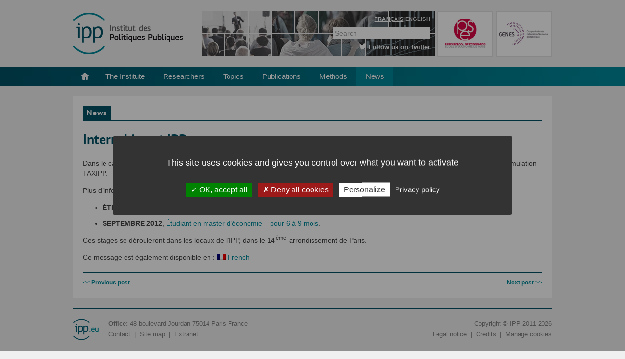

--- FILE ---
content_type: text/html; charset=UTF-8
request_url: https://www.ipp.eu/en/news/internships-at-ipp/
body_size: 9970
content:
<!doctype html> 
<html class="no-js" dir="ltr" lang="en-US" prefix="og: https://ogp.me/ns#"> 
<head>
<meta charset="UTF-8">
<link rel="preload" href="https://www.ipp.eu/wp-content/cache/fvm/min/1763029115-css85a4ebd4dfdf0fb58cdb637ea430e5a1397cf5fde8519539f972c6025022a.css" as="style" media="all" /> 
<link rel="preload" href="https://www.ipp.eu/wp-content/cache/fvm/min/1763029115-cssc13883402ecece61ca1beba0518992511a529ba784bc3af4f42ba4a3df6dd.css" as="style" media="all" /> 
<link rel="preload" href="https://www.ipp.eu/wp-content/cache/fvm/min/1763029115-css36f4bafdc275b656315c3bf58ee44292d34f4bdf6e82bf4a37f0615e872bc.css" as="style" media="all" /> 
<link rel="preload" href="https://www.ipp.eu/wp-content/cache/fvm/min/1763029115-css89518e582ea6a7166b174251c472fc841b47e53dc299a41b169797096a341.css" as="style" media="all" /> 
<link rel="preload" href="https://www.ipp.eu/wp-content/cache/fvm/min/1763029115-csse7136b246b272d262eb29b0c38ee4d765f978668bde97119ed07edbb38043.css" as="style" media="all" /> 
<link rel="preload" href="https://www.ipp.eu/wp-content/cache/fvm/min/1763029115-css550c22a3dc404fb311ec60c85d9abd4cd4c5eb6f07a5f617385d98031fff8.css" as="style" media="all" /> 
<link rel="preload" href="https://www.ipp.eu/wp-content/cache/fvm/min/1763029115-css3d6002b2099bc72e98b7f350d43bd57ad1722f76169072c1cfdbccadab0ea.css" as="style" media="all" /> 
<link rel="preload" href="https://www.ipp.eu/wp-content/cache/fvm/min/1763029115-css866e2a670f6e13adc7fda689973854259c9a19dfdf90934ebb3665ab35290.css" as="style" media="all" /> 
<link rel="preload" href="https://www.ipp.eu/wp-content/cache/fvm/min/1763029115-css8797d20a6ca32c6307876352ff85901caa41ffd9aa59202721cb815253535.css" as="style" media="all" /> 
<link rel="preload" href="https://www.ipp.eu/wp-content/cache/fvm/min/1763029115-css3f712713238d9271c77858aaff0524cff897137e3547f426c9f2743cc301e.css" as="style" media="all" />
<script data-cfasync="false">if(navigator.userAgent.match(/MSIE|Internet Explorer/i)||navigator.userAgent.match(/Trident\/7\..*?rv:11/i)){var href=document.location.href;if(!href.match(/[?&]iebrowser/)){if(href.indexOf("?")==-1){if(href.indexOf("#")==-1){document.location.href=href+"?iebrowser=1"}else{document.location.href=href.replace("#","?iebrowser=1#")}}else{if(href.indexOf("#")==-1){document.location.href=href+"&iebrowser=1"}else{document.location.href=href.replace("#","&iebrowser=1#")}}}}</script>
<script data-cfasync="false">class FVMLoader{constructor(e){this.triggerEvents=e,this.eventOptions={passive:!0},this.userEventListener=this.triggerListener.bind(this),this.delayedScripts={normal:[],async:[],defer:[]},this.allJQueries=[]}_addUserInteractionListener(e){this.triggerEvents.forEach(t=>window.addEventListener(t,e.userEventListener,e.eventOptions))}_removeUserInteractionListener(e){this.triggerEvents.forEach(t=>window.removeEventListener(t,e.userEventListener,e.eventOptions))}triggerListener(){this._removeUserInteractionListener(this),"loading"===document.readyState?document.addEventListener("DOMContentLoaded",this._loadEverythingNow.bind(this)):this._loadEverythingNow()}async _loadEverythingNow(){this._runAllDelayedCSS(),this._delayEventListeners(),this._delayJQueryReady(this),this._handleDocumentWrite(),this._registerAllDelayedScripts(),await this._loadScriptsFromList(this.delayedScripts.normal),await this._loadScriptsFromList(this.delayedScripts.defer),await this._loadScriptsFromList(this.delayedScripts.async),await this._triggerDOMContentLoaded(),await this._triggerWindowLoad(),window.dispatchEvent(new Event("wpr-allScriptsLoaded"))}_registerAllDelayedScripts(){document.querySelectorAll("script[type=fvmdelay]").forEach(e=>{e.hasAttribute("src")?e.hasAttribute("async")&&!1!==e.async?this.delayedScripts.async.push(e):e.hasAttribute("defer")&&!1!==e.defer||"module"===e.getAttribute("data-type")?this.delayedScripts.defer.push(e):this.delayedScripts.normal.push(e):this.delayedScripts.normal.push(e)})}_runAllDelayedCSS(){document.querySelectorAll("link[rel=fvmdelay]").forEach(e=>{e.setAttribute("rel","stylesheet")})}async _transformScript(e){return await this._requestAnimFrame(),new Promise(t=>{const n=document.createElement("script");let r;[...e.attributes].forEach(e=>{let t=e.nodeName;"type"!==t&&("data-type"===t&&(t="type",r=e.nodeValue),n.setAttribute(t,e.nodeValue))}),e.hasAttribute("src")?(n.addEventListener("load",t),n.addEventListener("error",t)):(n.text=e.text,t()),e.parentNode.replaceChild(n,e)})}async _loadScriptsFromList(e){const t=e.shift();return t?(await this._transformScript(t),this._loadScriptsFromList(e)):Promise.resolve()}_delayEventListeners(){let e={};function t(t,n){!function(t){function n(n){return e[t].eventsToRewrite.indexOf(n)>=0?"wpr-"+n:n}e[t]||(e[t]={originalFunctions:{add:t.addEventListener,remove:t.removeEventListener},eventsToRewrite:[]},t.addEventListener=function(){arguments[0]=n(arguments[0]),e[t].originalFunctions.add.apply(t,arguments)},t.removeEventListener=function(){arguments[0]=n(arguments[0]),e[t].originalFunctions.remove.apply(t,arguments)})}(t),e[t].eventsToRewrite.push(n)}function n(e,t){let n=e[t];Object.defineProperty(e,t,{get:()=>n||function(){},set(r){e["wpr"+t]=n=r}})}t(document,"DOMContentLoaded"),t(window,"DOMContentLoaded"),t(window,"load"),t(window,"pageshow"),t(document,"readystatechange"),n(document,"onreadystatechange"),n(window,"onload"),n(window,"onpageshow")}_delayJQueryReady(e){let t=window.jQuery;Object.defineProperty(window,"jQuery",{get:()=>t,set(n){if(n&&n.fn&&!e.allJQueries.includes(n)){n.fn.ready=n.fn.init.prototype.ready=function(t){e.domReadyFired?t.bind(document)(n):document.addEventListener("DOMContentLoaded2",()=>t.bind(document)(n))};const t=n.fn.on;n.fn.on=n.fn.init.prototype.on=function(){if(this[0]===window){function e(e){return e.split(" ").map(e=>"load"===e||0===e.indexOf("load.")?"wpr-jquery-load":e).join(" ")}"string"==typeof arguments[0]||arguments[0]instanceof String?arguments[0]=e(arguments[0]):"object"==typeof arguments[0]&&Object.keys(arguments[0]).forEach(t=>{delete Object.assign(arguments[0],{[e(t)]:arguments[0][t]})[t]})}return t.apply(this,arguments),this},e.allJQueries.push(n)}t=n}})}async _triggerDOMContentLoaded(){this.domReadyFired=!0,await this._requestAnimFrame(),document.dispatchEvent(new Event("DOMContentLoaded2")),await this._requestAnimFrame(),window.dispatchEvent(new Event("DOMContentLoaded2")),await this._requestAnimFrame(),document.dispatchEvent(new Event("wpr-readystatechange")),await this._requestAnimFrame(),document.wpronreadystatechange&&document.wpronreadystatechange()}async _triggerWindowLoad(){await this._requestAnimFrame(),window.dispatchEvent(new Event("wpr-load")),await this._requestAnimFrame(),window.wpronload&&window.wpronload(),await this._requestAnimFrame(),this.allJQueries.forEach(e=>e(window).trigger("wpr-jquery-load")),window.dispatchEvent(new Event("wpr-pageshow")),await this._requestAnimFrame(),window.wpronpageshow&&window.wpronpageshow()}_handleDocumentWrite(){const e=new Map;document.write=document.writeln=function(t){const n=document.currentScript,r=document.createRange(),i=n.parentElement;let a=e.get(n);void 0===a&&(a=n.nextSibling,e.set(n,a));const s=document.createDocumentFragment();r.setStart(s,0),s.appendChild(r.createContextualFragment(t)),i.insertBefore(s,a)}}async _requestAnimFrame(){return new Promise(e=>requestAnimationFrame(e))}static run(){const e=new FVMLoader(["keydown","mousemove","touchmove","touchstart","touchend","wheel"]);e._addUserInteractionListener(e)}}FVMLoader.run();</script>
<script type="text/javascript" src="https://www.ipp.eu/wp-content/themes/ipp/src/js/tarteaucitronjs/tarteaucitron.js"></script>
<meta http-equiv="X-UA-Compatible" content="IE=edge,chrome=1"><title>Internships at IPP | Institut des politiques publiques – IPP</title>
<meta name="viewport" content="width=device-width">
<meta name="copyright" content="Institut des Politiques Publiques - IPP">
<link rel="alternate" type="application/rss+xml" title="RSS 2.0" href="https://www.ipp.eu/en/feed/" />
<link rel="alternate" type="text/xml" title="RSS .92" href="https://www.ipp.eu/en/feed/rss/" />
<link rel="alternate" type="application/atom+xml" title="Atom 1.0" href="https://www.ipp.eu/en/feed/atom/" />
<link rel="alternate" hreflang="en-us" href="https://www.ipp.eu/en/news/internships-at-ipp/" />
<link rel="alternate" hreflang="fr-fr" href="https://www.ipp.eu/actualites/deux-offres-de-stage-a-lipp/" />
<link rel="alternate" hreflang="x-default" href="https://www.ipp.eu/actualites/deux-offres-de-stage-a-lipp/" />
<meta name="description" content="Dans le cadre de son développement, l&#039;IPP-Institut des politiques publiques recrute deux stagiaires pour travailler sur le modèle de microsimulation TAXIPP. Plus d&#039;informations et modalités de candidature détaillées dans les fiches de stage ci-dessous: ÉTÉ 2012, Étudiant en licence 3 d’économie ou master 1 - pour 2 mois minimum. SEPTEMBRE 2012, Étudiant en master d’économie" />
<meta name="robots" content="max-image-preview:large" />
<meta name="author" content="Sylvain Riffé-Stern"/>
<link rel="canonical" href="https://www.ipp.eu/en/news/internships-at-ipp/" />
<meta property="og:locale" content="en_US" />
<meta property="og:site_name" content="Institut des politiques publiques – IPP | Site officiel de l&#039;Institut des politiques publiques" />
<meta property="og:type" content="article" />
<meta property="og:title" content="Internships at IPP | Institut des politiques publiques – IPP" />
<meta property="og:description" content="Dans le cadre de son développement, l&#039;IPP-Institut des politiques publiques recrute deux stagiaires pour travailler sur le modèle de microsimulation TAXIPP. Plus d&#039;informations et modalités de candidature détaillées dans les fiches de stage ci-dessous: ÉTÉ 2012, Étudiant en licence 3 d’économie ou master 1 - pour 2 mois minimum. SEPTEMBRE 2012, Étudiant en master d’économie" />
<meta property="og:url" content="https://www.ipp.eu/en/news/internships-at-ipp/" />
<meta property="article:published_time" content="2012-05-04T14:19:19+00:00" />
<meta property="article:modified_time" content="2012-05-04T14:19:19+00:00" />
<meta name="twitter:card" content="summary_large_image" />
<meta name="twitter:title" content="Internships at IPP | Institut des politiques publiques – IPP" />
<meta name="twitter:description" content="Dans le cadre de son développement, l&#039;IPP-Institut des politiques publiques recrute deux stagiaires pour travailler sur le modèle de microsimulation TAXIPP. Plus d&#039;informations et modalités de candidature détaillées dans les fiches de stage ci-dessous: ÉTÉ 2012, Étudiant en licence 3 d’économie ou master 1 - pour 2 mois minimum. SEPTEMBRE 2012, Étudiant en master d’économie" />
<script type="application/ld+json" class="aioseo-schema">
{"@context":"https:\/\/schema.org","@graph":[{"@type":"Article","@id":"https:\/\/www.ipp.eu\/en\/news\/internships-at-ipp\/#article","name":"Internships at IPP | Institut des politiques publiques \u2013 IPP","headline":"Internships at IPP","author":{"@id":"https:\/\/www.ipp.eu\/en\/annuaire\/sylvain-riffe\/#author"},"publisher":{"@id":"https:\/\/www.ipp.eu\/en\/#organization"},"image":{"@type":"ImageObject","url":"https:\/\/www.ipp.eu\/wp-content\/uploads\/2018\/02\/ipp_logo.png","@id":"https:\/\/www.ipp.eu\/en\/#articleImage","width":224,"height":97},"datePublished":"2012-05-04T15:19:19+02:00","dateModified":"2012-05-04T15:19:19+02:00","inLanguage":"en-US","mainEntityOfPage":{"@id":"https:\/\/www.ipp.eu\/en\/news\/internships-at-ipp\/#webpage"},"isPartOf":{"@id":"https:\/\/www.ipp.eu\/en\/news\/internships-at-ipp\/#webpage"},"articleSection":"News"},{"@type":"BreadcrumbList","@id":"https:\/\/www.ipp.eu\/en\/news\/internships-at-ipp\/#breadcrumblist","itemListElement":[{"@type":"ListItem","@id":"https:\/\/www.ipp.eu\/en\/#listItem","position":1,"name":"Home","item":"https:\/\/www.ipp.eu\/en\/","nextItem":{"@type":"ListItem","@id":"https:\/\/www.ipp.eu\/en\/category\/news\/#listItem","name":"News"}},{"@type":"ListItem","@id":"https:\/\/www.ipp.eu\/en\/category\/news\/#listItem","position":2,"name":"News","item":"https:\/\/www.ipp.eu\/en\/category\/news\/","nextItem":{"@type":"ListItem","@id":"https:\/\/www.ipp.eu\/en\/news\/internships-at-ipp\/#listItem","name":"Internships at IPP"},"previousItem":{"@type":"ListItem","@id":"https:\/\/www.ipp.eu\/en\/#listItem","name":"Home"}},{"@type":"ListItem","@id":"https:\/\/www.ipp.eu\/en\/news\/internships-at-ipp\/#listItem","position":3,"name":"Internships at IPP","previousItem":{"@type":"ListItem","@id":"https:\/\/www.ipp.eu\/en\/category\/news\/#listItem","name":"News"}}]},{"@type":"Organization","@id":"https:\/\/www.ipp.eu\/en\/#organization","name":"Institut des politiques publiques","description":"Site officiel de l'Institut des politiques publiques","url":"https:\/\/www.ipp.eu\/en\/","logo":{"@type":"ImageObject","url":"https:\/\/www.ipp.eu\/wp-content\/uploads\/2018\/02\/ipp_logo.png","@id":"https:\/\/www.ipp.eu\/en\/news\/internships-at-ipp\/#organizationLogo","width":224,"height":97},"image":{"@id":"https:\/\/www.ipp.eu\/en\/news\/internships-at-ipp\/#organizationLogo"}},{"@type":"Person","@id":"https:\/\/www.ipp.eu\/en\/annuaire\/sylvain-riffe\/#author","url":"https:\/\/www.ipp.eu\/en\/annuaire\/sylvain-riffe\/","name":"Sylvain Riff\u00e9-Stern","image":{"@type":"ImageObject","@id":"https:\/\/www.ipp.eu\/en\/news\/internships-at-ipp\/#authorImage","url":"https:\/\/secure.gravatar.com\/avatar\/ba2e28faf74e0eebaec304b0a66b148ffe5a375659320d9f8106f4a8eac4b3b0?s=96&d=mm&r=g","width":96,"height":96,"caption":"Sylvain Riff\u00e9-Stern"}},{"@type":"WebPage","@id":"https:\/\/www.ipp.eu\/en\/news\/internships-at-ipp\/#webpage","url":"https:\/\/www.ipp.eu\/en\/news\/internships-at-ipp\/","name":"Internships at IPP | Institut des politiques publiques \u2013 IPP","description":"Dans le cadre de son d\u00e9veloppement, l'IPP-Institut des politiques publiques recrute deux stagiaires pour travailler sur le mod\u00e8le de microsimulation TAXIPP. Plus d'informations et modalit\u00e9s de candidature d\u00e9taill\u00e9es dans les fiches de stage ci-dessous: \u00c9T\u00c9 2012, \u00c9tudiant en licence 3 d\u2019\u00e9conomie ou master 1 - pour 2 mois minimum. SEPTEMBRE 2012, \u00c9tudiant en master d\u2019\u00e9conomie","inLanguage":"en-US","isPartOf":{"@id":"https:\/\/www.ipp.eu\/en\/#website"},"breadcrumb":{"@id":"https:\/\/www.ipp.eu\/en\/news\/internships-at-ipp\/#breadcrumblist"},"author":{"@id":"https:\/\/www.ipp.eu\/en\/annuaire\/sylvain-riffe\/#author"},"creator":{"@id":"https:\/\/www.ipp.eu\/en\/annuaire\/sylvain-riffe\/#author"},"datePublished":"2012-05-04T15:19:19+02:00","dateModified":"2012-05-04T15:19:19+02:00"},{"@type":"WebSite","@id":"https:\/\/www.ipp.eu\/en\/#website","url":"https:\/\/www.ipp.eu\/en\/","name":"Institut des Politiques Publiques \u2013 IPP","description":"Site officiel de l'Institut des politiques publiques","inLanguage":"en-US","publisher":{"@id":"https:\/\/www.ipp.eu\/en\/#organization"}}]}
</script>
<script type="text/javascript">
tarteaucitron.init({
"privacyUrl": "https://www.ipp.eu/en/privacy-policy/",  /* Privacy policy url */
"hashtag": "#ippconsent",  /* Open the panel with this hashtag */
"cookieName": "ippconsent",  /* Cookie name */
"orientation": "middle",  /* Banner position (top - bottom) */
"groupServices": false,  /* Group services by category */
"showAlertSmall": false,  /* Show the small banner on bottom right */
"cookieslist": false,  /* Show the cookie list */
"closePopup": false,  /* Show a close X on the banner */
"showIcon": false,  /* Show cookie icon to manage cookies */
//"iconSrc": "", /* Optionnal: URL or base64 encoded image */
"iconPosition": "BottomRight",  /* BottomRight, BottomLeft, TopRight and TopLeft */
"adblocker": false,  /* Show a Warning if an adblocker is detected */
"DenyAllCta": true,  /* Show the deny all button */
"AcceptAllCta": true,  /* Show the accept all button when highPrivacy on */
"highPrivacy": true,  /* HIGHLY RECOMMANDED Disable auto consent */
"handleBrowserDNTRequest": false,  /* If Do Not Track == 1, disallow all */
"removeCredit": true,  /* Remove credit link */
"moreInfoLink": true,  /* Show more info link */
"useExternalCss": false,  /* If false, the tarteaucitron.css file will be loaded */
"useExternalJs": false,  /* If false, the tarteaucitron.js file will be loaded */
"cookieDomain": ".ipp.eu",  /* Shared cookie for multisite */
"readmoreLink": "",  /* Change the default readmore link */
"mandatory": true,  /* Show a message about mandatory cookies */
});
</script>
<script type="text/javascript">
tarteaucitron.user.gtagUa = 'UA-30376177-1';
tarteaucitron.user.gtagMore = function () { /* add here your optionnal gtag() */ };
(tarteaucitron.job = tarteaucitron.job || []).push('gtag');
</script>
<link href="https://www.ipp.eu/wp-content/cache/fvm/min/1763029115-css85a4ebd4dfdf0fb58cdb637ea430e5a1397cf5fde8519539f972c6025022a.css" rel="stylesheet" type="text/css" media="all" /> 
<style id='wp-img-auto-sizes-contain-inline-css' type='text/css' media="all">img:is([sizes=auto i],[sizes^="auto," i]){contain-intrinsic-size:3000px 1500px}</style> 
<link rel='stylesheet' id='wp-block-library-css' href='https://www.ipp.eu/wp-content/cache/fvm/min/1763029115-cssc13883402ecece61ca1beba0518992511a529ba784bc3af4f42ba4a3df6dd.css' type='text/css' media='all' /> 
<style id='global-styles-inline-css' type='text/css' media="all">:root{--wp--preset--aspect-ratio--square:1;--wp--preset--aspect-ratio--4-3:4/3;--wp--preset--aspect-ratio--3-4:3/4;--wp--preset--aspect-ratio--3-2:3/2;--wp--preset--aspect-ratio--2-3:2/3;--wp--preset--aspect-ratio--16-9:16/9;--wp--preset--aspect-ratio--9-16:9/16;--wp--preset--color--black:#000000;--wp--preset--color--cyan-bluish-gray:#abb8c3;--wp--preset--color--white:#ffffff;--wp--preset--color--pale-pink:#f78da7;--wp--preset--color--vivid-red:#cf2e2e;--wp--preset--color--luminous-vivid-orange:#ff6900;--wp--preset--color--luminous-vivid-amber:#fcb900;--wp--preset--color--light-green-cyan:#7bdcb5;--wp--preset--color--vivid-green-cyan:#00d084;--wp--preset--color--pale-cyan-blue:#8ed1fc;--wp--preset--color--vivid-cyan-blue:#0693e3;--wp--preset--color--vivid-purple:#9b51e0;--wp--preset--gradient--vivid-cyan-blue-to-vivid-purple:linear-gradient(135deg,rgb(6,147,227) 0%,rgb(155,81,224) 100%);--wp--preset--gradient--light-green-cyan-to-vivid-green-cyan:linear-gradient(135deg,rgb(122,220,180) 0%,rgb(0,208,130) 100%);--wp--preset--gradient--luminous-vivid-amber-to-luminous-vivid-orange:linear-gradient(135deg,rgb(252,185,0) 0%,rgb(255,105,0) 100%);--wp--preset--gradient--luminous-vivid-orange-to-vivid-red:linear-gradient(135deg,rgb(255,105,0) 0%,rgb(207,46,46) 100%);--wp--preset--gradient--very-light-gray-to-cyan-bluish-gray:linear-gradient(135deg,rgb(238,238,238) 0%,rgb(169,184,195) 100%);--wp--preset--gradient--cool-to-warm-spectrum:linear-gradient(135deg,rgb(74,234,220) 0%,rgb(151,120,209) 20%,rgb(207,42,186) 40%,rgb(238,44,130) 60%,rgb(251,105,98) 80%,rgb(254,248,76) 100%);--wp--preset--gradient--blush-light-purple:linear-gradient(135deg,rgb(255,206,236) 0%,rgb(152,150,240) 100%);--wp--preset--gradient--blush-bordeaux:linear-gradient(135deg,rgb(254,205,165) 0%,rgb(254,45,45) 50%,rgb(107,0,62) 100%);--wp--preset--gradient--luminous-dusk:linear-gradient(135deg,rgb(255,203,112) 0%,rgb(199,81,192) 50%,rgb(65,88,208) 100%);--wp--preset--gradient--pale-ocean:linear-gradient(135deg,rgb(255,245,203) 0%,rgb(182,227,212) 50%,rgb(51,167,181) 100%);--wp--preset--gradient--electric-grass:linear-gradient(135deg,rgb(202,248,128) 0%,rgb(113,206,126) 100%);--wp--preset--gradient--midnight:linear-gradient(135deg,rgb(2,3,129) 0%,rgb(40,116,252) 100%);--wp--preset--font-size--small:13px;--wp--preset--font-size--medium:20px;--wp--preset--font-size--large:36px;--wp--preset--font-size--x-large:42px;--wp--preset--spacing--20:0.44rem;--wp--preset--spacing--30:0.67rem;--wp--preset--spacing--40:1rem;--wp--preset--spacing--50:1.5rem;--wp--preset--spacing--60:2.25rem;--wp--preset--spacing--70:3.38rem;--wp--preset--spacing--80:5.06rem;--wp--preset--shadow--natural:6px 6px 9px rgba(0, 0, 0, 0.2);--wp--preset--shadow--deep:12px 12px 50px rgba(0, 0, 0, 0.4);--wp--preset--shadow--sharp:6px 6px 0px rgba(0, 0, 0, 0.2);--wp--preset--shadow--outlined:6px 6px 0px -3px rgb(255, 255, 255), 6px 6px rgb(0, 0, 0);--wp--preset--shadow--crisp:6px 6px 0px rgb(0, 0, 0)}:where(.is-layout-flex){gap:.5em}:where(.is-layout-grid){gap:.5em}body .is-layout-flex{display:flex}.is-layout-flex{flex-wrap:wrap;align-items:center}.is-layout-flex>:is(*,div){margin:0}body .is-layout-grid{display:grid}.is-layout-grid>:is(*,div){margin:0}:where(.wp-block-columns.is-layout-flex){gap:2em}:where(.wp-block-columns.is-layout-grid){gap:2em}:where(.wp-block-post-template.is-layout-flex){gap:1.25em}:where(.wp-block-post-template.is-layout-grid){gap:1.25em}.has-black-color{color:var(--wp--preset--color--black)!important}.has-cyan-bluish-gray-color{color:var(--wp--preset--color--cyan-bluish-gray)!important}.has-white-color{color:var(--wp--preset--color--white)!important}.has-pale-pink-color{color:var(--wp--preset--color--pale-pink)!important}.has-vivid-red-color{color:var(--wp--preset--color--vivid-red)!important}.has-luminous-vivid-orange-color{color:var(--wp--preset--color--luminous-vivid-orange)!important}.has-luminous-vivid-amber-color{color:var(--wp--preset--color--luminous-vivid-amber)!important}.has-light-green-cyan-color{color:var(--wp--preset--color--light-green-cyan)!important}.has-vivid-green-cyan-color{color:var(--wp--preset--color--vivid-green-cyan)!important}.has-pale-cyan-blue-color{color:var(--wp--preset--color--pale-cyan-blue)!important}.has-vivid-cyan-blue-color{color:var(--wp--preset--color--vivid-cyan-blue)!important}.has-vivid-purple-color{color:var(--wp--preset--color--vivid-purple)!important}.has-black-background-color{background-color:var(--wp--preset--color--black)!important}.has-cyan-bluish-gray-background-color{background-color:var(--wp--preset--color--cyan-bluish-gray)!important}.has-white-background-color{background-color:var(--wp--preset--color--white)!important}.has-pale-pink-background-color{background-color:var(--wp--preset--color--pale-pink)!important}.has-vivid-red-background-color{background-color:var(--wp--preset--color--vivid-red)!important}.has-luminous-vivid-orange-background-color{background-color:var(--wp--preset--color--luminous-vivid-orange)!important}.has-luminous-vivid-amber-background-color{background-color:var(--wp--preset--color--luminous-vivid-amber)!important}.has-light-green-cyan-background-color{background-color:var(--wp--preset--color--light-green-cyan)!important}.has-vivid-green-cyan-background-color{background-color:var(--wp--preset--color--vivid-green-cyan)!important}.has-pale-cyan-blue-background-color{background-color:var(--wp--preset--color--pale-cyan-blue)!important}.has-vivid-cyan-blue-background-color{background-color:var(--wp--preset--color--vivid-cyan-blue)!important}.has-vivid-purple-background-color{background-color:var(--wp--preset--color--vivid-purple)!important}.has-black-border-color{border-color:var(--wp--preset--color--black)!important}.has-cyan-bluish-gray-border-color{border-color:var(--wp--preset--color--cyan-bluish-gray)!important}.has-white-border-color{border-color:var(--wp--preset--color--white)!important}.has-pale-pink-border-color{border-color:var(--wp--preset--color--pale-pink)!important}.has-vivid-red-border-color{border-color:var(--wp--preset--color--vivid-red)!important}.has-luminous-vivid-orange-border-color{border-color:var(--wp--preset--color--luminous-vivid-orange)!important}.has-luminous-vivid-amber-border-color{border-color:var(--wp--preset--color--luminous-vivid-amber)!important}.has-light-green-cyan-border-color{border-color:var(--wp--preset--color--light-green-cyan)!important}.has-vivid-green-cyan-border-color{border-color:var(--wp--preset--color--vivid-green-cyan)!important}.has-pale-cyan-blue-border-color{border-color:var(--wp--preset--color--pale-cyan-blue)!important}.has-vivid-cyan-blue-border-color{border-color:var(--wp--preset--color--vivid-cyan-blue)!important}.has-vivid-purple-border-color{border-color:var(--wp--preset--color--vivid-purple)!important}.has-vivid-cyan-blue-to-vivid-purple-gradient-background{background:var(--wp--preset--gradient--vivid-cyan-blue-to-vivid-purple)!important}.has-light-green-cyan-to-vivid-green-cyan-gradient-background{background:var(--wp--preset--gradient--light-green-cyan-to-vivid-green-cyan)!important}.has-luminous-vivid-amber-to-luminous-vivid-orange-gradient-background{background:var(--wp--preset--gradient--luminous-vivid-amber-to-luminous-vivid-orange)!important}.has-luminous-vivid-orange-to-vivid-red-gradient-background{background:var(--wp--preset--gradient--luminous-vivid-orange-to-vivid-red)!important}.has-very-light-gray-to-cyan-bluish-gray-gradient-background{background:var(--wp--preset--gradient--very-light-gray-to-cyan-bluish-gray)!important}.has-cool-to-warm-spectrum-gradient-background{background:var(--wp--preset--gradient--cool-to-warm-spectrum)!important}.has-blush-light-purple-gradient-background{background:var(--wp--preset--gradient--blush-light-purple)!important}.has-blush-bordeaux-gradient-background{background:var(--wp--preset--gradient--blush-bordeaux)!important}.has-luminous-dusk-gradient-background{background:var(--wp--preset--gradient--luminous-dusk)!important}.has-pale-ocean-gradient-background{background:var(--wp--preset--gradient--pale-ocean)!important}.has-electric-grass-gradient-background{background:var(--wp--preset--gradient--electric-grass)!important}.has-midnight-gradient-background{background:var(--wp--preset--gradient--midnight)!important}.has-small-font-size{font-size:var(--wp--preset--font-size--small)!important}.has-medium-font-size{font-size:var(--wp--preset--font-size--medium)!important}.has-large-font-size{font-size:var(--wp--preset--font-size--large)!important}.has-x-large-font-size{font-size:var(--wp--preset--font-size--x-large)!important}</style> 
<style id='classic-theme-styles-inline-css' type='text/css' media="all">/*! This file is auto-generated */ .wp-block-button__link{color:#fff;background-color:#32373c;border-radius:9999px;box-shadow:none;text-decoration:none;padding:calc(.667em + 2px) calc(1.333em + 2px);font-size:1.125em}.wp-block-file__button{background:#32373c;color:#fff;text-decoration:none}</style> 
<link rel='stylesheet' id='theme-my-login-css' href='https://www.ipp.eu/wp-content/cache/fvm/min/1763029115-css36f4bafdc275b656315c3bf58ee44292d34f4bdf6e82bf4a37f0615e872bc.css' type='text/css' media='all' /> 
<link rel='stylesheet' id='wpml-blocks-css' href='https://www.ipp.eu/wp-content/cache/fvm/min/1763029115-css89518e582ea6a7166b174251c472fc841b47e53dc299a41b169797096a341.css' type='text/css' media='all' /> 
<link rel='stylesheet' id='wp-hal-style1-css' href='https://www.ipp.eu/wp-content/cache/fvm/min/1763029115-csse7136b246b272d262eb29b0c38ee4d765f978668bde97119ed07edbb38043.css' type='text/css' media='all' /> 
<link rel='stylesheet' id='wpml-legacy-horizontal-list-0-css' href='https://www.ipp.eu/wp-content/cache/fvm/min/1763029115-css550c22a3dc404fb311ec60c85d9abd4cd4c5eb6f07a5f617385d98031fff8.css' type='text/css' media='all' /> 
<style id='wpml-legacy-horizontal-list-0-inline-css' type='text/css' media="all">.wpml-ls-statics-shortcode_actions,.wpml-ls-statics-shortcode_actions .wpml-ls-sub-menu,.wpml-ls-statics-shortcode_actions a{border-color:#cdcdcd}.wpml-ls-statics-shortcode_actions a,.wpml-ls-statics-shortcode_actions .wpml-ls-sub-menu a,.wpml-ls-statics-shortcode_actions .wpml-ls-sub-menu a:link,.wpml-ls-statics-shortcode_actions li:not(.wpml-ls-current-language) .wpml-ls-link,.wpml-ls-statics-shortcode_actions li:not(.wpml-ls-current-language) .wpml-ls-link:link{color:#444;background-color:#fff}.wpml-ls-statics-shortcode_actions a,.wpml-ls-statics-shortcode_actions .wpml-ls-sub-menu a:hover,.wpml-ls-statics-shortcode_actions .wpml-ls-sub-menu a:focus,.wpml-ls-statics-shortcode_actions .wpml-ls-sub-menu a:link:hover,.wpml-ls-statics-shortcode_actions .wpml-ls-sub-menu a:link:focus{color:#000;background-color:#eee}.wpml-ls-statics-shortcode_actions .wpml-ls-current-language>a{color:#444;background-color:#fff}.wpml-ls-statics-shortcode_actions .wpml-ls-current-language:hover>a,.wpml-ls-statics-shortcode_actions .wpml-ls-current-language>a:focus{color:#000;background-color:#eee}</style> 
<link rel='stylesheet' id='wpml-legacy-post-translations-0-css' href='https://www.ipp.eu/wp-content/cache/fvm/min/1763029115-css3d6002b2099bc72e98b7f350d43bd57ad1722f76169072c1cfdbccadab0ea.css' type='text/css' media='all' /> 
<link rel='stylesheet' id='cryptx-styles-css' href='https://www.ipp.eu/wp-content/cache/fvm/min/1763029115-css866e2a670f6e13adc7fda689973854259c9a19dfdf90934ebb3665ab35290.css' type='text/css' media='all' /> 
<link rel='stylesheet' id='jbr-global-css' href='https://www.ipp.eu/wp-content/cache/fvm/min/1763029115-css8797d20a6ca32c6307876352ff85901caa41ffd9aa59202721cb815253535.css' type='text/css' media='all' /> 
<link rel='stylesheet' id='heateor_sss_frontend_css-css' href='https://www.ipp.eu/wp-content/cache/fvm/min/1763029115-css3f712713238d9271c77858aaff0524cff897137e3547f426c9f2743cc301e.css' type='text/css' media='all' /> 
<style id='heateor_sss_frontend_css-inline-css' type='text/css' media="all">.heateor_sss_button_instagram span.heateor_sss_svg,a.heateor_sss_instagram span.heateor_sss_svg{background:radial-gradient(circle at 30% 107%,#fdf497 0,#fdf497 5%,#fd5949 45%,#d6249f 60%,#285aeb 90%)}.heateor_sss_horizontal_sharing .heateor_sss_svg,.heateor_sss_standard_follow_icons_container .heateor_sss_svg{color:#fff;border-width:0;border-style:solid;border-color:transparent}.heateor_sss_horizontal_sharing .heateorSssTCBackground{color:#666}.heateor_sss_horizontal_sharing span.heateor_sss_svg:hover,.heateor_sss_standard_follow_icons_container span.heateor_sss_svg:hover{border-color:transparent}.heateor_sss_vertical_sharing span.heateor_sss_svg,.heateor_sss_floating_follow_icons_container span.heateor_sss_svg{color:#fff;border-width:0;border-style:solid;border-color:transparent}.heateor_sss_vertical_sharing .heateorSssTCBackground{color:#666}.heateor_sss_vertical_sharing span.heateor_sss_svg:hover,.heateor_sss_floating_follow_icons_container span.heateor_sss_svg:hover{border-color:transparent}@media screen and (max-width:783px){.heateor_sss_vertical_sharing{display:none!important}}</style> 
<script>
document.documentElement.className = document.documentElement.className.replace('no-js', 'js');
</script>
<style type="text/css" id="wp-custom-css" media="all">.image-mini{width:6px!important;height:auto!important}</style> 
</head>
<body class="wp-singular post-template-default single single-post postid-4837 single-format-standard wp-theme-ipp"> <div id="wrapper" class="extranet-layout"> <header id="main-header" class="main-header main-header-with-logos" role="banner"> <div class="inner"> <h1><a href="https://www.ipp.eu/en//" title="back to homepage"> <img src="https://www.ipp.eu/wp-content/themes/ipp/assets/img/ipp_logo.png" width="224" alt="Institut des politiques publiques – IPP" srcset="https://www.ipp.eu/wp-content/themes/ipp/assets/img/ipp_logo.png 1x, https://www.ipp.eu/wp-content/themes/ipp/assets/img/ipp_logo@2x.png 2x" /> </a></h1> <div id="header-logos" class="header-logos"> <div class="partners-logos"> <a href="http://www.parisschoolofeconomics.eu/en/" target="_blank" title="External link to Paris School of Economics website" class="logo-pse"><img src="https://www.ipp.eu/wp-content/themes/ipp/assets/img/pse_ecoledeconomiedeparis2.png" alt="PSE-Ecole d'économie de Paris"></a> <a href="http://www.groupe-genes.fr" target="_blank" title="External link to GENES website" class="logo-genes"><img src="https://www.ipp.eu/wp-content/themes/ipp/assets/img/genes2.png" alt="Groupe des Écoles Nationales d'Économie et Statistique"></a> </div> </div> </div> <div class="mobile-handler"> <a href="#0" class="nav-trigger"><span class="cd-label">Menu</span><span class="cd-icon"></span></a> </div> <nav class="main-nav-container"> <div class="inner"> <ul id="main-nav" class="main-nav"><li id="menu-item-4914" class="menu-item menu-item-type-custom menu-item-object-custom menu-item-4914"><a href="/">Home</a></li> <li id="menu-item-4915" class="menu-item menu-item-type-post_type menu-item-object-page menu-item-4915"><a href="/en/outline-ipp/">The Institute</a></li> <li id="menu-item-4916" class="menu-item menu-item-type-post_type menu-item-object-page menu-item-4916"><a href="/en/ipp-researchers/">Researchers</a></li> <li id="menu-item-4917" class="menu-item menu-item-type-post_type menu-item-object-page menu-item-4917"><a href="/en/topics/">Topics</a></li> <li id="menu-item-5566" class="menu-item menu-item-type-custom menu-item-object-custom menu-item-5566"><a href="/en/publications/">Publications</a></li> <li id="menu-item-4918" class="menu-item menu-item-type-post_type menu-item-object-page menu-item-4918"><a href="/en/methods/">Methods</a></li> <li id="menu-item-4921" class="active"><a href="/en/category/news/" class="active">News</a></li> </ul> <div class="header-tools"> <div class="languages"> <a href="https://www.ipp.eu/actualites/deux-offres-de-stage-a-lipp/" hreflang="fr" class="fr on" title="Switch to French version" data-shortname="FR">Français</a><span class="en off" data-shortname="EN">English</span> </div> <div id="search-1" class="search"> <form method="get" class="search-form" id="search-form-1" action="https://www.ipp.eu/en/"> <div> <input class="search-text" type="search" name="s" id="search-text-1" value="" placeholder="Search" required> <button class="search-submit" type="submit" id="search-submit-1" /><i class="icon-search"></i><span class="screen-reader-text">Search</span></button> </div> </form> </div> <div class="twitter"><a href="https://twitter.com/IPPinfo">Follow us on Twitter</a></div> </div> </div> </nav> </header> <div id="content" class="inner col-content"> <div id="main-col" class="main-col no-sidebar" role="main"> <p class="box"><span><a href="https://www.ipp.eu/en/category/news/" rel="category tag">News</a></span></p> <article class="post-4837 post type-post status-publish format-standard hentry category-news" id="post-4837"> <h1 class="entry-title">Internships at IPP</h1> <div class="text entry-content"> <p>Dans le cadre de son développement, l&#8217;IPP-Institut des politiques publiques recrute deux stagiaires pour travailler sur le modèle de microsimulation TAXIPP.</p> <p>Plus d&#8217;informations et modalités de candidature détaillées dans les fiches de stage ci-dessous:</p> <ul> <li><strong>ÉTÉ 2012</strong>, <a href="https://www.ipp.eu/wp-content/uploads/2012/05/stage-IPP-ete2012.pdf" target="_blank">Étudiant en licence 3 d’économie ou master 1 &#8211; pour 2 mois minimum</a>.</li> <li><strong>SEPTEMBRE 2012</strong>, <a href="https://www.ipp.eu/wp-content/uploads/2012/05/stage-IPP-sept2012.pdf" target="_blank">Étudiant en master d’économie &#8211; pour 6 à 9 mois</a>.</li> </ul> <p>Ces stages se dérouleront dans les locaux de l’IPP, dans le 14<sup>ème</sup> arrondissement de Paris.</p> <p class="wpml-ls-statics-post_translations wpml-ls">Ce message est également disponible en : <span class="wpml-ls-slot-post_translations wpml-ls-item wpml-ls-item-fr wpml-ls-first-item wpml-ls-last-item wpml-ls-item-legacy-post-translations"><a href="https://www.ipp.eu/actualites/deux-offres-de-stage-a-lipp/" class="wpml-ls-link"><img class="wpml-ls-flag iclflag" src="https://www.ipp.eu/wp-content/plugins/sitepress-multilingual-cms/res/flags/fr.png" alt="" /><span class="wpml-ls-display icl_lang_sel_translated">French</span></a></span></p> </div> </article> <nav class="prevnext"> <div class="prev"><a href="/en/news/press-the-first-ipp-conference-april-2nd/" title="Press &#8211; The first IPP conference April 2nd">&lt;&lt; Previous post</a></div> <div class="next"><a href="/en/news/ipp-managing-team-introducing-a-bozio-j-grenet-and-r-rathelot/" title="IPP managing team: introducing A. Bozio, J. Grenet and R. Rathelot">Next post &gt;&gt;</a></div> </nav> </div> </div> <div class="inner"> <footer id="main-footer" class="main-footer clearfix"> <div class="main-footer-logos"><img src="https://www.ipp.eu/wp-content/themes/ipp/assets/img/ipp_website_logo.png" alt="ipp.eu" width="52"></div> <div class="main-footer-contact" role="contentinfo"> <p class="adr"> <strong>Office:</strong> <span class="street-address">48 boulevard Jourdan</span> <span class="postal-code">75014</span> <span class="locality">Paris</span> <span class="country-name">France</span> </p> <p class="screen"> <a href="https://www.ipp.eu/en/contact-2/">Contact</a> &nbsp;|&nbsp; <a href="https://www.ipp.eu/en/site-map/">Site map</a> &nbsp;|&nbsp; <a href="https://extranet.ipp.eu">Extranet</a> </p> </div> <div class="main-footer-infos" role="contentinfo"> <p>Copyright © IPP 2011-2026</p> <p class="screen"> <a href="https://www.ipp.eu/en/legal-notice/">Legal notice</a> &nbsp;|&nbsp; <a href="https://www.ipp.eu/en/credits-2/">Credits</a> &nbsp;|&nbsp; <a href="#ippconsent">Manage cookies</a> </p> </div> </footer> </div> </div> 
<script type="speculationrules">
{"prefetch":[{"source":"document","where":{"and":[{"href_matches":"/en/*"},{"not":{"href_matches":["/wp-*.php","/wp-admin/*","/wp-content/uploads/*","/wp-content/*","/wp-content/plugins/*","/wp-content/themes/ipp/*","/en/*\\?(.+)"]}},{"not":{"selector_matches":"a[rel~=\"nofollow\"]"}},{"not":{"selector_matches":".no-prefetch, .no-prefetch a"}}]},"eagerness":"conservative"}]}
</script>
<script type="text/javascript" src="https://ajax.googleapis.com/ajax/libs/jquery/1.9.1/jquery.min.js" id="jquery-js"></script>
<script type="text/javascript" id="theme-my-login-js-extra">
/* <![CDATA[ */
var themeMyLogin = {"action":"","errors":[]};
//# sourceURL=theme-my-login-js-extra
/* ]]> */
</script>
<script type="text/javascript" src="https://www.ipp.eu/wp-content/plugins/theme-my-login/assets/scripts/theme-my-login.min.js?ver=7.1.14" id="theme-my-login-js"></script>
<script type="text/javascript" src="https://www.ipp.eu/wp-content/plugins/hal/js/cv-hal.js?ver=6.9" id="wp-hal-script4-js"></script>
<script type="text/javascript" id="cryptx-js-js-extra">
/* <![CDATA[ */
var cryptxConfig = {"iterations":"10000","keyLength":"32","ivLength":"16","saltLength":"16","cipher":"aes-256-gcm"};
//# sourceURL=cryptx-js-js-extra
/* ]]> */
</script>
<script type="text/javascript" src="https://www.ipp.eu/wp-content/plugins/cryptx/js/cryptx.min.js?ver=4.0.4" id="cryptx-js-js"></script>
<script type="text/javascript" src="https://ajax.googleapis.com/ajax/libs/jqueryui/1.10.3/jquery-ui.min.js" id="jquery.ui-js"></script>
<script type="text/javascript" src="https://www.ipp.eu/wp-content/themes/ipp/assets/js/bundle.min.js" id="app-js"></script>
<script type="text/javascript" id="heateor_sss_sharing_js-js-before">
/* <![CDATA[ */
function heateorSssLoadEvent(e) {var t=window.onload;if (typeof window.onload!="function") {window.onload=e}else{window.onload=function() {t();e()}}};	var heateorSssSharingAjaxUrl = 'https://www.ipp.eu/wp-admin/admin-ajax.php', heateorSssCloseIconPath = 'https://www.ipp.eu/wp-content/plugins/sassy-social-share/public/../images/close.png', heateorSssPluginIconPath = 'https://www.ipp.eu/wp-content/plugins/sassy-social-share/public/../images/logo.png', heateorSssHorizontalSharingCountEnable = 0, heateorSssVerticalSharingCountEnable = 0, heateorSssSharingOffset = -10; var heateorSssMobileStickySharingEnabled = 0;var heateorSssCopyLinkMessage = "Link copied.";var heateorSssUrlCountFetched = [], heateorSssSharesText = 'Shares', heateorSssShareText = 'Share';function heateorSssPopup(e) {window.open(e,"popUpWindow","height=400,width=600,left=400,top=100,resizable,scrollbars,toolbar=0,personalbar=0,menubar=no,location=no,directories=no,status")}
//# sourceURL=heateor_sss_sharing_js-js-before
/* ]]> */
</script>
<script type="text/javascript" src="https://www.ipp.eu/wp-content/plugins/sassy-social-share/public/js/sassy-social-share-public.js?ver=3.3.79" id="heateor_sss_sharing_js-js"></script>
</body> 
</html>

--- FILE ---
content_type: text/css
request_url: https://www.ipp.eu/wp-content/cache/fvm/min/1763029115-css866e2a670f6e13adc7fda689973854259c9a19dfdf90934ebb3665ab35290.css
body_size: 53
content:
@charset "UTF-8";
/* https://www.ipp.eu/wp-content/plugins/cryptx/css/cryptx.css?ver=4.0.4 */
img.cryptxImage{height:1em;width:auto;display:inline-block}

--- FILE ---
content_type: application/javascript
request_url: https://www.ipp.eu/wp-content/themes/ipp/assets/js/bundle.min.js
body_size: 4216
content:
!function o(n,s,r){function a(i,e){if(!s[i]){if(!n[i]){var t="function"==typeof require&&require;if(!e&&t)return t(i,!0);if(d)return d(i,!0);t=new Error("Cannot find module '"+i+"'");throw t.code="MODULE_NOT_FOUND",t}t=s[i]={exports:{}};n[i][0].call(t.exports,function(e){var t=n[i][1][e];return a(t||e)},t,t.exports,o,n,s,r)}return s[i].exports}for(var d="function"==typeof require&&require,e=0;e<r.length;e++)a(r[e]);return a}({1:[function(e,t,i){var o,n;o="undefined"!=typeof window?window:this,n=function(){"use strict";function e(){}var t=e.prototype;return t.on=function(e,t){if(e&&t){var i=this._events=this._events||{},e=i[e]=i[e]||[];return-1==e.indexOf(t)&&e.push(t),this}},t.once=function(e,t){if(e&&t){this.on(e,t);var i=this._onceEvents=this._onceEvents||{};return(i[e]=i[e]||{})[t]=!0,this}},t.off=function(e,t){e=this._events&&this._events[e];if(e&&e.length){t=e.indexOf(t);return-1!=t&&e.splice(t,1),this}},t.emitEvent=function(e,t){var i=this._events&&this._events[e];if(i&&i.length){i=i.slice(0),t=t||[];for(var o=this._onceEvents&&this._onceEvents[e],n=0;n<i.length;n++){var s=i[n];o&&o[s]&&(this.off(e,s),delete o[s]),s.apply(this,t)}return this}},t.allOff=function(){delete this._events,delete this._onceEvents},e},"function"==typeof define&&define.amd?define(n):"object"==typeof t&&t.exports?t.exports=n():o.EvEmitter=n()},{}],2:[function(e,o,t){!function(t,i){"use strict";"function"==typeof define&&define.amd?define(["ev-emitter/ev-emitter"],function(e){return i(t,e)}):"object"==typeof o&&o.exports?o.exports=i(t,e("ev-emitter")):t.imagesLoaded=i(t,t.EvEmitter)}("undefined"!=typeof window?window:this,function(t,e){"use strict";var s=t.jQuery,r=t.console;function a(e,t){for(var i in t)e[i]=t[i];return e}var d=Array.prototype.slice;function c(e,t,i){if(!(this instanceof c))return new c(e,t,i);var o,n=e;"string"==typeof e&&(n=document.querySelectorAll(e)),n?(this.elements=(o=n,Array.isArray(o)?o:"object"==typeof o&&"number"==typeof o.length?d.call(o):[o]),this.options=a({},this.options),"function"==typeof t?i=t:a(this.options,t),i&&this.on("always",i),this.getImages(),s&&(this.jqDeferred=new s.Deferred),setTimeout(this.check.bind(this))):r.error("Bad element for imagesLoaded "+(n||e))}(c.prototype=Object.create(e.prototype)).options={},c.prototype.getImages=function(){this.images=[],this.elements.forEach(this.addElementImages,this)},c.prototype.addElementImages=function(e){"IMG"==e.nodeName&&this.addImage(e),!0===this.options.background&&this.addElementBackgroundImages(e);var t=e.nodeType;if(t&&h[t]){for(var i=e.querySelectorAll("img"),o=0;o<i.length;o++){var n=i[o];this.addImage(n)}if("string"==typeof this.options.background)for(var s=e.querySelectorAll(this.options.background),o=0;o<s.length;o++){var r=s[o];this.addElementBackgroundImages(r)}}};var h={1:!0,9:!0,11:!0};function i(e){this.img=e}function o(e,t){this.url=e,this.element=t,this.img=new Image}return c.prototype.addElementBackgroundImages=function(e){var t=getComputedStyle(e);if(t)for(var i=/url\((['"])?(.*?)\1\)/gi,o=i.exec(t.backgroundImage);null!==o;){var n=o&&o[2];n&&this.addBackground(n,e),o=i.exec(t.backgroundImage)}},c.prototype.addImage=function(e){e=new i(e);this.images.push(e)},c.prototype.addBackground=function(e,t){t=new o(e,t);this.images.push(t)},c.prototype.check=function(){var o=this;function t(e,t,i){setTimeout(function(){o.progress(e,t,i)})}this.progressedCount=0,this.hasAnyBroken=!1,this.images.length?this.images.forEach(function(e){e.once("progress",t),e.check()}):this.complete()},c.prototype.progress=function(e,t,i){this.progressedCount++,this.hasAnyBroken=this.hasAnyBroken||!e.isLoaded,this.emitEvent("progress",[this,e,t]),this.jqDeferred&&this.jqDeferred.notify&&this.jqDeferred.notify(this,e),this.progressedCount==this.images.length&&this.complete(),this.options.debug&&r&&r.log("progress: "+i,e,t)},c.prototype.complete=function(){var e=this.hasAnyBroken?"fail":"done";this.isComplete=!0,this.emitEvent(e,[this]),this.emitEvent("always",[this]),this.jqDeferred&&(e=this.hasAnyBroken?"reject":"resolve",this.jqDeferred[e](this))},(i.prototype=Object.create(e.prototype)).check=function(){this.getIsImageComplete()?this.confirm(0!==this.img.naturalWidth,"naturalWidth"):(this.proxyImage=new Image,this.proxyImage.addEventListener("load",this),this.proxyImage.addEventListener("error",this),this.img.addEventListener("load",this),this.img.addEventListener("error",this),this.proxyImage.src=this.img.src)},i.prototype.getIsImageComplete=function(){return this.img.complete&&this.img.naturalWidth},i.prototype.confirm=function(e,t){this.isLoaded=e,this.emitEvent("progress",[this,this.img,t])},i.prototype.handleEvent=function(e){var t="on"+e.type;this[t]&&this[t](e)},i.prototype.onload=function(){this.confirm(!0,"onload"),this.unbindEvents()},i.prototype.onerror=function(){this.confirm(!1,"onerror"),this.unbindEvents()},i.prototype.unbindEvents=function(){this.proxyImage.removeEventListener("load",this),this.proxyImage.removeEventListener("error",this),this.img.removeEventListener("load",this),this.img.removeEventListener("error",this)},(o.prototype=Object.create(i.prototype)).check=function(){this.img.addEventListener("load",this),this.img.addEventListener("error",this),this.img.src=this.url,this.getIsImageComplete()&&(this.confirm(0!==this.img.naturalWidth,"naturalWidth"),this.unbindEvents())},o.prototype.unbindEvents=function(){this.img.removeEventListener("load",this),this.img.removeEventListener("error",this)},o.prototype.confirm=function(e,t){this.isLoaded=e,this.emitEvent("progress",[this,this.element,t])},(c.makeJQueryPlugin=function(e){(e=e||t.jQuery)&&((s=e).fn.imagesLoaded=function(e,t){return new c(this,e,t).jqDeferred.promise(s(this))})})(),c})},{"ev-emitter":1}],3:[function(e,t,i){var m;(m=jQuery).fn.theiaStickySidebar=function(e){var t,i;function o(e,t){return!0===e.initialized||!(m("body").width()<e.minWidth)&&(function(p,e){p.initialized=!0,0===m("#theia-sticky-sidebar-stylesheet-"+p.namespace).length&&m("head").append(m('<style id="theia-sticky-sidebar-stylesheet-'+p.namespace+'">.theiaStickySidebar:after {content: ""; display: table; clear: both;}</style>'));e.each(function(){var i,e={};e.sidebar=m(this),e.options=p||{},e.container=m(e.options.containerSelector),0==e.container.length&&(e.container=e.sidebar.parent()),e.sidebar.parents().css("-webkit-transform","none"),e.sidebar.css({position:e.options.defaultPosition,overflow:"visible","-webkit-box-sizing":"border-box","-moz-box-sizing":"border-box","box-sizing":"border-box"}),e.stickySidebar=e.sidebar.find(".theiaStickySidebar"),0==e.stickySidebar.length&&(i=/(?:text|application)\/(?:x-)?(?:javascript|ecmascript)/i,e.sidebar.find("script").filter(function(e,t){return 0===t.type.length||t.type.match(i)}).remove(),e.stickySidebar=m("<div>").addClass("theiaStickySidebar").append(e.sidebar.children()),e.sidebar.append(e.stickySidebar)),e.marginBottom=parseInt(e.sidebar.css("margin-bottom")),e.paddingTop=parseInt(e.sidebar.css("padding-top")),e.paddingBottom=parseInt(e.sidebar.css("padding-bottom"));var t,o,n,s=e.stickySidebar.offset().top,r=e.stickySidebar.outerHeight();function l(){e.fixedScrollTop=0,e.sidebar.css({"min-height":"1px"}),e.stickySidebar.css({position:"static",width:"",transform:"none"})}e.stickySidebar.css("padding-top",1),e.stickySidebar.css("padding-bottom",1),s-=e.stickySidebar.offset().top,r=e.stickySidebar.outerHeight()-r-s,0==s?(e.stickySidebar.css("padding-top",0),e.stickySidebarPaddingTop=0):e.stickySidebarPaddingTop=1,0==r?(e.stickySidebar.css("padding-bottom",0),e.stickySidebarPaddingBottom=0):e.stickySidebarPaddingBottom=1,e.previousScrollTop=null,e.fixedScrollTop=0,l(),e.onScroll=function(e){if(e.stickySidebar.is(":visible"))if(m("body").width()<e.options.minWidth)l();else{if(e.options.disableOnResponsiveLayouts)if(e.sidebar.outerWidth("none"==e.sidebar.css("float"))+50>e.container.width())return void l();var t,i,o,n,s,r,a,d,c=m(document).scrollTop(),h="static";c>=e.sidebar.offset().top+(e.paddingTop-e.options.additionalMarginTop)&&(i=e.paddingTop+p.additionalMarginTop,s=e.paddingBottom+e.marginBottom+p.additionalMarginBottom,o=e.sidebar.offset().top,n=e.sidebar.offset().top+(r=e.container,a=r.height(),r.children().each(function(){a=Math.max(a,m(this).height())}),a),t=0+p.additionalMarginTop,r=e.stickySidebar.outerHeight()+i+s<m(window).height()?t+e.stickySidebar.outerHeight():m(window).height()-e.marginBottom-e.paddingBottom-p.additionalMarginBottom,i=o-c+e.paddingTop,s=n-c-e.paddingBottom-e.marginBottom,o=e.stickySidebar.offset().top-c,n=e.previousScrollTop-c,"fixed"==e.stickySidebar.css("position")&&"modern"==e.options.sidebarBehavior&&(o+=n),"stick-to-top"==e.options.sidebarBehavior&&(o=p.additionalMarginTop),"stick-to-bottom"==e.options.sidebarBehavior&&(o=r-e.stickySidebar.outerHeight()),o=0<n?Math.min(o,t):Math.max(o,r-e.stickySidebar.outerHeight()),o=Math.max(o,i),o=Math.min(o,s-e.stickySidebar.outerHeight()),h=((s=e.container.height()==e.stickySidebar.outerHeight())||o!=t)&&(s||o!=r-e.stickySidebar.outerHeight())?c+o-e.sidebar.offset().top-e.paddingTop<=p.additionalMarginTop?"static":"absolute":"fixed"),"fixed"==h?(d=m(document).scrollLeft(),e.stickySidebar.css({position:"fixed",width:f(e.stickySidebar)+"px",transform:"translateY("+o+"px)",left:e.sidebar.offset().left+parseInt(e.sidebar.css("padding-left"))-d+"px",top:"0px"})):"absolute"==h?(d={},"absolute"!=e.stickySidebar.css("position")&&(d.position="absolute",d.transform="translateY("+(c+o-e.sidebar.offset().top-e.stickySidebarPaddingTop-e.stickySidebarPaddingBottom)+"px)",d.top="0px"),d.width=f(e.stickySidebar)+"px",d.left="",e.stickySidebar.css(d)):"static"==h&&l(),"static"!=h&&1==e.options.updateSidebarHeight&&e.sidebar.css({"min-height":e.stickySidebar.outerHeight()+e.stickySidebar.offset().top-e.sidebar.offset().top+e.paddingBottom}),e.previousScrollTop=c}},e.onScroll(e),m(document).on("scroll."+e.options.namespace,(t=e,function(){t.onScroll(t)})),m(window).on("resize."+e.options.namespace,(o=e,function(){o.stickySidebar.css({position:"static"}),o.onScroll(o)})),"undefined"!=typeof ResizeSensor&&new ResizeSensor(e.stickySidebar[0],(n=e,function(){n.onScroll(n)}))})}(e,t),!0)}function f(e){var t;try{t=e[0].getBoundingClientRect().width}catch(e){}return void 0===t&&(t=e.width()),t}return(e=m.extend({containerSelector:"",additionalMarginTop:0,additionalMarginBottom:0,updateSidebarHeight:!0,minWidth:0,disableOnResponsiveLayouts:!0,sidebarBehavior:"modern",defaultPosition:"relative",namespace:"TSS"},e)).additionalMarginTop=parseInt(e.additionalMarginTop)||0,e.additionalMarginBottom=parseInt(e.additionalMarginBottom)||0,o(t=e,i=this)||(console.log("TSS: Body width smaller than options.minWidth. Init is delayed."),m(document).on("scroll."+t.namespace,function(t,i){return function(e){o(t,i)&&m(this).unbind(e)}}(t,i)),m(window).on("resize."+t.namespace,function(t,i){return function(e){o(t,i)&&m(this).unbind(e)}}(t,i))),this}},{}],4:[function(e,t,i){e("theia-sticky-sidebar"),e("imagesloaded"),$(function(){var i=$("body"),e=60;$("body.admin-bar").length&&(e=92),$(".main-col, .right-col, .left-col").theiaStickySidebar({additionalMarginTop:e}),i.hasClass("home")&&$("#home-carousel").flexslider({animation:"slide",controlNav:!1,prevText:"<",nextText:">",animationLoop:!1,slideshow:!1,itemWidth:160,itemMargin:15,move:1}),$(".tabs").tabs(),$(".accordion-section").each(function(){var t=$(this);$(this).imagesLoaded(function(){var e=t.data("collapsed");t.accordion({collapsible:!0,active:e,heightStyle:"content"})})}),$(".left-col .secondary-nav li").not(".active").find("ul").hide(),$("#main-header").append('<div class="overlay-nav"></div>');var t=$(".overlay-nav"),o=$(".nav-trigger"),n=$(".main-nav-container");$(window).resize(function(){$("#header-nav-container .access-nav, #header-nav-container .footer-infos, #header-nav-container .diary").remove(),i.innerWidth()<=760?(i.addClass("small-screen"),$("#header-nav-container").append($("#mainfooter").html()),o.hasClass("close-nav")&&n.show(),$("#header-nav-container").append($("#diary").parent().html()).find(".diary").attr("id","header-diary"),$("#home_topics li").removeClass("on").find(".mod").show()):(i.removeClass("small-screen"),t.hide(),o.removeClass("close-nav"),$("#home_topics .mod").hide().eq(0).addClass("on"),$("#home_topics li").eq(0).addClass("on").find(".mod").show()),$(".left-col .secondary-nav").length&&$(".main-col").length&&!$("body.home").length&&(i.innerWidth()<=760?($(".main-col").prepend($(".left-col")),$(".left-col ul.secondary-nav").hide(),$(".left-col h3.secondary-nav").addClass("toggle")):($(".main-col").after($(".left-col")),$(".left-col h3.secondary-nav").removeClass("toggle toggle-on"),$(".left-col ul.secondary-nav").show()))}).resize(),$(".left-col h3.secondary-nav.toggle").on("click touchend",function(e){e.preventDefault(),$(this).toggleClass("toggle-on").next().toggle()}),t.on("click",function(){o.trigger("click")}),o.on("click",function(){o.hasClass("close-nav")?(o.removeClass("close-nav"),t.fadeOut("fast"),n.removeClass("toggle-on")):(o.addClass("close-nav"),t.fadeIn("fast"),n.addClass("toggle-on"))});var s=(n=$(".main-nav-container")).offset().top;$(window).on("scroll",function(e){var t=$(this).scrollTop();s<=t?i.addClass("fixed-nav"):i.removeClass("fixed-nav")}),$("#header-logos").length&&$("#header-logos").clone().attr("id","footer-logos").removeClass("header-logos").addClass("footer-logos").insertBefore("#main-footer")})},{imagesloaded:2,"theia-sticky-sidebar":3}]},{},[4]);